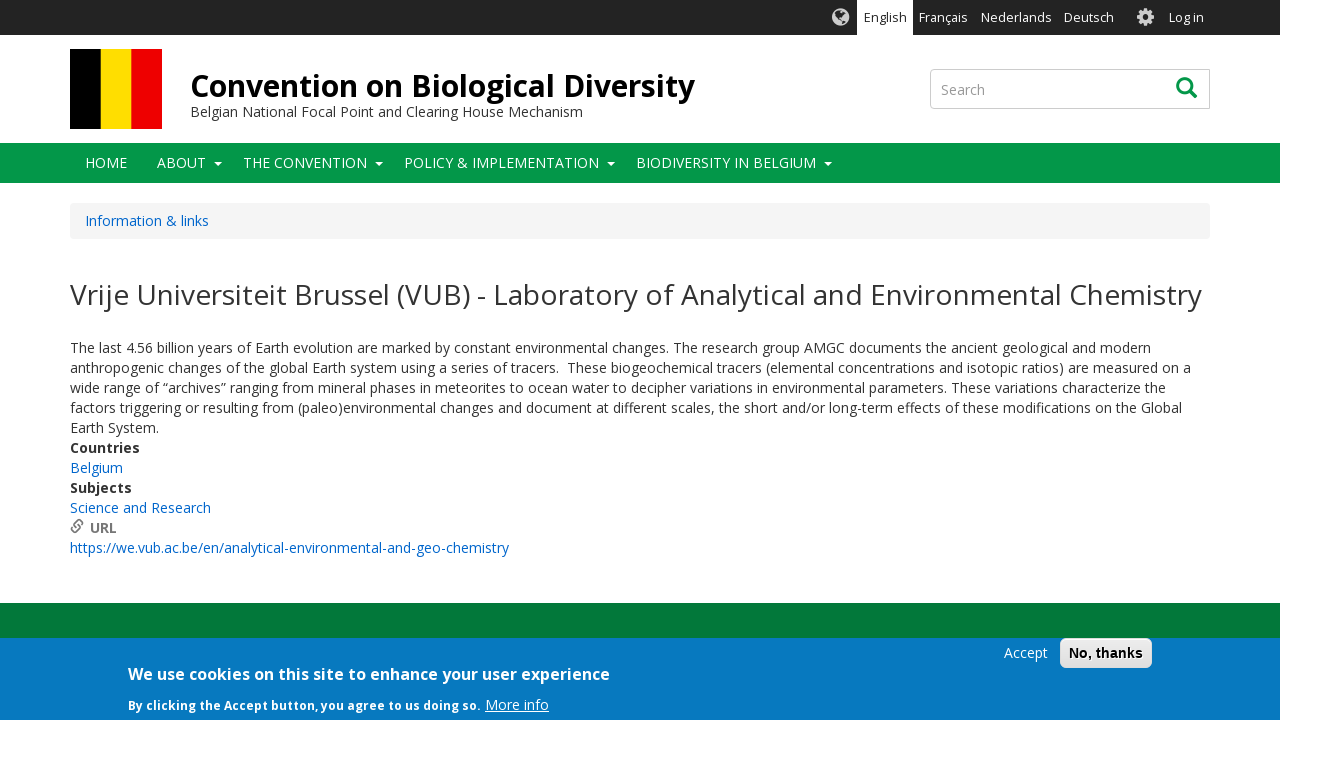

--- FILE ---
content_type: text/html; charset=UTF-8
request_url: https://www.biodiv.be/links/vrije-universiteit-brussel-vub-laboratory-analytical-and-environmental-chemistry
body_size: 7070
content:
<!DOCTYPE html>
<html  lang="en" dir="ltr">
  <head>
    <meta charset="utf-8" />
<script async src="https://www.googletagmanager.com/gtag/js?id=UA-1814734-1"></script>
<script>window.dataLayer = window.dataLayer || [];function gtag(){dataLayer.push(arguments)};gtag("js", new Date());gtag("set", "developer_id.dMDhkMT", true);var gaCode = 'UA-141416080-3';
window['ga-disable-' + gaCode] = true;
if(document.cookie.valueOf('cookie-agreed').indexOf("cookie-agreed=2")>=0) {
  window['ga-disable-' + gaCode] = false;
}gtag("config", "UA-1814734-1", {"groups":"default","anonymize_ip":true,"page_placeholder":"PLACEHOLDER_page_path","allow_ad_personalization_signals":false});gtag("config", "G-E6RBBFV8C4", {"groups":"default","page_placeholder":"PLACEHOLDER_page_location","allow_ad_personalization_signals":false});</script>
<meta name="description" content="The last 4.56 billion years of Earth evolution are marked by constant environmental changes." />
<link rel="canonical" href="https://www.biodiv.be/links/vrije-universiteit-brussel-vub-laboratory-analytical-and-environmental-chemistry" />
<link rel="apple-touch-icon" sizes="180x180" href="/sites/be/files/favicons/apple-touch-icon.png"/>
<link rel="icon" type="image/png" sizes="32x32" href="/sites/be/files/favicons/favicon-32x32.png"/>
<link rel="icon" type="image/png" sizes="16x16" href="/sites/be/files/favicons/favicon-16x16.png"/>
<link rel="manifest" href="/sites/be/files/favicons/manifest.json"/>
<link rel="mask-icon" href="/sites/be/files/favicons/safari-pinned-tab.svg" color="#039749"/>
<meta name="theme-color" content="#ffffff"/>
<meta name="favicon-generator" content="Drupal responsive_favicons + realfavicongenerator.net" />
<meta name="Generator" content="Drupal 9 (https://www.drupal.org)" />
<meta name="MobileOptimized" content="width" />
<meta name="HandheldFriendly" content="true" />
<meta name="viewport" content="width=device-width, initial-scale=1.0" />
<style>div#sliding-popup, div#sliding-popup .eu-cookie-withdraw-banner, .eu-cookie-withdraw-tab {background: #0779bf} div#sliding-popup.eu-cookie-withdraw-wrapper { background: transparent; } #sliding-popup h1, #sliding-popup h2, #sliding-popup h3, #sliding-popup p, #sliding-popup label, #sliding-popup div, .eu-cookie-compliance-more-button, .eu-cookie-compliance-secondary-button, .eu-cookie-withdraw-tab { color: #ffffff;} .eu-cookie-withdraw-tab { border-color: #ffffff;}</style>
<link rel="alternate" hreflang="en" href="https://www.biodiv.be/links/vrije-universiteit-brussel-vub-laboratory-analytical-and-environmental-chemistry" />

    <title>Vrije Universiteit Brussel (VUB) - Laboratory of Analytical and Environmental Chemistry | Convention on Biological Diversity</title>
    <link rel="stylesheet" media="all" href="/sites/be/files/css/css_nF5fFbj_WazSQLAt4WsiGzPG65U8KiZehzhW8k9oZKk.css" />
<link rel="stylesheet" media="all" href="//fonts.googleapis.com/css?family=Open+Sans:300,400,700&amp;amp;subset=latin-ext" />
<link rel="stylesheet" media="all" href="/sites/be/files/css/css_81r6G2V3l3PTfqvCLt93ywPzBD_7Bdextw0Isi8hUoI.css" />

    
  </head>
  <body class="path-node page-node-type-link has-glyphicons holygrail preload">
    <a href="#main-content" class="visually-hidden focusable skip-link">
      Skip to main content
    </a>
    
      <div class="dialog-off-canvas-main-canvas" data-off-canvas-main-canvas>
    
    
  <header class="header" role="banner">
        <div class="header__top clearfix">
                        <div class="container">
                                        <div class="region region-top-bar">
    <section class="language-switcher-language-url block-languageswitcher block-languageswitcher--region-top_bar block block-language block-language-blocklanguage-interface clearfix" id="block-languageswitcher" role="navigation">
  
    

      <ul class="links"><li hreflang="en" data-drupal-link-system-path="node/989" class="en is-active"><a href="/links/vrije-universiteit-brussel-vub-laboratory-analytical-and-environmental-chemistry" class="language-link is-active" hreflang="en" data-drupal-link-system-path="node/989">English</a></li><li hreflang="fr" data-drupal-link-system-path="node/989" class="fr"><a href="/fr/node/989" class="language-link" hreflang="fr" data-drupal-link-system-path="node/989">Français</a></li><li hreflang="nl" data-drupal-link-system-path="node/989" class="nl"><a href="/nl/node/989" class="language-link" hreflang="nl" data-drupal-link-system-path="node/989">Nederlands</a></li><li hreflang="de" data-drupal-link-system-path="node/989" class="de"><a href="/de/node/989" class="language-link" hreflang="de" data-drupal-link-system-path="node/989">Deutsch</a></li></ul>
  </section>

<nav role="navigation" aria-labelledby="block-biotheme-account-menu-menu" id="block-biotheme-account-menu" class="block-biotheme_account_menu block-biotheme_account_menu--region-top_bar">
            <h2 class="sr-only" id="block-biotheme-account-menu-menu">User account menu</h2>

      

              <ul class="biotheme_account_menu biotheme_account_menu--region-top_bar menu nav navbar-nav">
                            <li>
        <a href="/user/login" data-drupal-link-system-path="user/login">Log in</a>
                  </li>
        </ul>
  


  </nav>

  </div>

                      </div>
                  </div>

              <div class="header__middle clearfix">
                  <div class="container">
                                                        <div class="region region-branding">
          <a class="logo" href="/" title="Home" rel="home">
      <img src="/sites/be/files/be_0.png" alt="Home" />
    </a>
  
      <div id="name-and-slogan">
          <a class="name navbar-brand" href="/" title="Home" rel="home">Convention on Biological Diversity</a>
              <div id="site-slogan" class="site-slogan">Belgian National Focal Point and Clearing House Mechanism</div>
        </div>
  
  </div>

                          
                                                        <div class="region region-search-box">
    <div class="search-block-form block-searchform block-searchform--region-search_box block block-search block-search-form-block" data-drupal-selector="search-block-form" id="block-searchform" role="search">
  
    
      <form action="/search/content" method="get" id="search-block-form" accept-charset="UTF-8">
  <div class="form-item js-form-item form-type-search js-form-type-search form-item-keys js-form-item-keys form-no-label form-group">
      <label for="edit-keys" class="control-label sr-only">Search</label>
  
  
  <div class="input-group"><input title="Enter the terms you wish to search for." data-drupal-selector="edit-keys" class="form-search form-control" placeholder="Search" type="search" id="edit-keys" name="keys" value="" size="15" maxlength="128" data-toggle="tooltip" /><span class="input-group-btn"><button type="submit" value="Search" class="button js-form-submit form-submit btn icon-only"><span class="sr-only">Search</span><span class="icon glyphicon glyphicon-search" aria-hidden="true"></span></button></span></div>

  
  
  </div>
<div class="form-actions form-group js-form-wrapper form-wrapper" data-drupal-selector="edit-actions" id="edit-actions"></div>

</form>

  </div>

  </div>

                                    </div>
              </div>
    
              <div class="header__bottom">
                            <div class="navbar navbar-default" id="navbar">
            <div class="container">
              <div class="navbar-header">
                                                  <button type="button" class="navbar-toggle collapsed" data-toggle="collapse" data-target="#navbar-collapse">
                    <span class="sr-only">Toggle navigation</span>
                    <span class="icon-bar top-bar"></span>
                    <span class="icon-bar middle-bar"></span>
                    <span class="icon-bar bottom-bar"></span>
                  </button>
                              </div>

                                            <div id="navbar-collapse" class="navbar-collapse collapse">
                    <div class="region region-navigation-collapsible">
    <nav role="navigation" aria-labelledby="block-biotheme-main-menu-menu" id="block-biotheme-main-menu" class="block-biotheme_main_menu block-biotheme_main_menu--region-navigation_collapsible">
            <h2 class="sr-only" id="block-biotheme-main-menu-menu">Main navigation</h2>

      

                  <ul class="biotheme_main_menu biotheme_main_menu--region-navigation_collapsible menu nav navbar-nav" data-menu-level="0">
                    <li>
              <a href="/" data-drupal-link-system-path="&lt;front&gt;">Home</a>
                        </li>
                <li class="expanded dropdown">
              <a href="/about" data-drupal-link-system-path="node/635">About</a>
                    <button class="dropdown-toggle" data-toggle="dropdown" aria-haspopup="true" aria-expanded="false"><span class="caret"></span></button>
                                      <ul class="biotheme_main_menu biotheme_main_menu--region-navigation_collapsible menu dropdown-menu" data-menu-level="1" data-dropdown-prevent-closing="">
                    <li>
              <a href="/about/objectives" data-drupal-link-system-path="node/4">Our objectives</a>
                        </li>
                <li>
              <a href="/documents/our-structure-and-team" title="inforgraphic of structure + pictures">Our structure and team</a>
                        </li>
        </ul>
  
            </li>
                <li class="expanded dropdown">
              <a href="/convention" data-drupal-link-system-path="node/412">The Convention</a>
                    <button class="dropdown-toggle" data-toggle="dropdown" aria-haspopup="true" aria-expanded="false"><span class="caret"></span></button>
                                      <ul class="biotheme_main_menu biotheme_main_menu--region-navigation_collapsible menu dropdown-menu" data-menu-level="1" data-dropdown-prevent-closing="">
                    <li>
              <a href="/convention/nagoya-protocol" data-drupal-link-system-path="node/8">Nagoya Protocol</a>
                        </li>
                <li>
              <a href="/convention/cartagena-protocol" data-drupal-link-system-path="node/7">Cartagena Protocol</a>
                        </li>
                <li>
              <a href="/about/cbd">Strategic Plan for Biodiversity</a>
                        </li>
                <li>
              <a href="/convention/outcomes-cop15-Kunming-Montreal-GBF" data-drupal-link-system-path="node/1155">Kunming Montreal GBF</a>
                        </li>
        </ul>
  
            </li>
                <li class="expanded dropdown">
              <a href="/implementation" data-drupal-link-system-path="node/19">Policy &amp; Implementation</a>
                    <button class="dropdown-toggle" data-toggle="dropdown" aria-haspopup="true" aria-expanded="false"><span class="caret"></span></button>
                                      <ul class="biotheme_main_menu biotheme_main_menu--region-navigation_collapsible menu dropdown-menu" data-menu-level="1" data-dropdown-prevent-closing="">
                    <li class="expanded dropdown">
              <a href="/implementation/updated-belgian-national-biodiversity-strategy-2030" data-drupal-link-system-path="node/2257">Updated Belgian National Biodiversity Strategy for 2030</a>
                    <button class="dropdown-toggle" data-toggle="dropdown" aria-haspopup="true" aria-expanded="false"><span class="caret"></span></button>
                                      <ul class="biotheme_main_menu biotheme_main_menu--region-navigation_collapsible menu dropdown-menu dropdown-submenu" data-menu-level="2">
                    <li>
              <a href="/POLICY-%26-IMPLEMENTATION/National-Strategy/Update-of-the-National-Biodiversity-Strategy" data-drupal-link-system-path="node/1176">Update Process of the Belgian Biodiversity strategy</a>
                        </li>
                <li class="expanded dropdown">
              <a href="/documents/BE-national-strategy" title="Biodiversity 2020, Update of Belgium’s National Strategy" data-drupal-link-system-path="node/392">Updated National Strategy for 2016 - 2020</a>
                    <button class="dropdown-toggle" data-toggle="dropdown" aria-haspopup="true" aria-expanded="false"><span class="caret"></span></button>
                                      <ul class="biotheme_main_menu biotheme_main_menu--region-navigation_collapsible menu dropdown-menu dropdown-submenu" data-menu-level="3">
                    <li>
              <a href="/implementation/targets" data-drupal-link-system-path="node/126">National targets</a>
                        </li>
        </ul>
  
            </li>
        </ul>
  
            </li>
                <li>
              <a href="/actors-and-distribution-competences-0" data-drupal-link-system-path="node/398">Actors and distribution of competences</a>
                        </li>
                <li>
              <a href="/implementation/reports" data-drupal-link-system-path="node/113">National reports</a>
                        </li>
                <li>
              <a href="/CEPA" data-drupal-link-system-path="node/406">Communication, education and public awareness</a>
                        </li>
                <li>
              <a href="/implementation/acronyms" data-drupal-link-system-path="node/761">Acronyms and Abbreviations</a>
                        </li>
                <li class="expanded dropdown">
              <a href="/implementation/cooperation" data-drupal-link-system-path="node/25">Cooperation</a>
                    <button class="dropdown-toggle" data-toggle="dropdown" aria-haspopup="true" aria-expanded="false"><span class="caret"></span></button>
                                      <ul class="biotheme_main_menu biotheme_main_menu--region-navigation_collapsible menu dropdown-menu dropdown-submenu" data-menu-level="2">
                    <li>
              <a href="/implementation/cooperation/chm-cooperation" data-drupal-link-system-path="node/679">CHM Cooperation</a>
                        </li>
        </ul>
  
            </li>
        </ul>
  
            </li>
                <li class="expanded dropdown">
              <a href="/biodiversity" data-drupal-link-system-path="node/403">Biodiversity in Belgium</a>
                    <button class="dropdown-toggle" data-toggle="dropdown" aria-haspopup="true" aria-expanded="false"><span class="caret"></span></button>
                                      <ul class="biotheme_main_menu biotheme_main_menu--region-navigation_collapsible menu dropdown-menu" data-menu-level="1" data-dropdown-prevent-closing="">
                    <li>
              <a href="/biodiversity/statustrends" data-drupal-link-system-path="node/407">Current status and Trends</a>
                        </li>
                <li>
              <a href="/biodiversity-in-belgium/politicalmonitoring" data-drupal-link-system-path="node/408">Political monitoring</a>
                        </li>
                <li>
              <a href="/biodiversity/steering-group-biodiversity" data-drupal-link-system-path="node/736">Belgian Steering Committee Biodiversity</a>
                        </li>
                <li>
              <a href="/biodiversity/interviews" data-drupal-link-system-path="node/401">Interviews with experts</a>
                        </li>
        </ul>
  
            </li>
        </ul>
  


  </nav>

  </div>

                </div>
                          </div>
          </div>
              </div>
    
  </header>

<div class="holygrail-body">
        <div role="main" class="main-container js-quickedit-main-content">
      <div class="container">
                                              <div class="row">
              <div class="col-xs-12">
                  <div class="region region-content-above">
        <ol class="breadcrumb">
          <li >
                  <a href="/links"> Information &amp; links </a>
              </li>
      </ol>

    <h1 class="page-header">
<span>  Vrije Universiteit Brussel (VUB) - Laboratory of Analytical and Environmental Chemistry  </span>
</h1>

<div data-drupal-messages-fallback class="hidden"></div>

  </div>

              </div>
            </div>
                          <div class="row">
                    
                              <section class="col-sm-12">

                        
                        
                        
                        

                                      <a id="main-content"></a>
                <div class="region region-content">
    
<article role="article" class="link full clearfix">

  
    

  
  <div class="content">
    
            <div class="field field--name-body field--type-text-with-summary field--label-hidden field--item"><p>The last 4.56 billion years of Earth evolution are marked by constant environmental changes. The research group AMGC documents the ancient geological and modern anthropogenic changes of the global Earth system using a series of tracers.  These biogeochemical tracers (elemental concentrations and isotopic ratios) are measured on a wide range of “archives” ranging from mineral phases in meteorites to ocean water to decipher variations in environmental parameters. These variations characterize the factors triggering or resulting from (paleo)environmental changes and document at different scales, the short and/or long-term effects of these modifications on the Global Earth System. </p></div>
      
  <div class="field field--name-field-countries field--type-entity-reference field--label-above">
    <div class="field--label">Countries</div>
          <div class="field--items">
              <div class="field--item"><a href="/taxonomy/term/108" hreflang="en">Belgium</a></div>
              </div>
      </div>

  <div class="field field--name-field-subjects field--type-entity-reference field--label-above">
    <div class="field--label">Subjects</div>
          <div class="field--items">
              <div class="field--item"><a href="/taxonomy/term/596" hreflang="en">Science and Research</a></div>
              </div>
      </div>

  <div class="field field--name-field-url field--type-link field--label-above">
    <div class="field--label">URL</div>
              <div class="field--item"><a href="https://we.vub.ac.be/en/analytical-environmental-and-geo-chemistry">https://we.vub.ac.be/en/analytical-environmental-and-geo-chemistry</a></div>
          </div>

  </div>

</article>

  </div>

                      </section>

                            </div>
              </div>
    </div>
  </div>

  <footer class="footer" role="contentinfo">
    <div class="footer__top">
      <div class="container">
        <div class="row">
        <div class="col-sm-3"><div class="region region-footer-col-1"><nav role="navigation" aria-labelledby="block-quicklinks-menu" id="block-quicklinks" class="block-quicklinks block-quicklinks--region-footer_col_1"><h2 id="block-quicklinks-menu">Quick links</h2><ul class="quicklinks quicklinks--region-footer_col_1 menu nav"><li><a href="/" data-drupal-link-system-path="&lt;front&gt;">Home</a></li><li><a href="/information" data-drupal-link-system-path="node/680">Information</a></li><li><a href="https://youtu.be/-m5tAqFxDcA" target="_blank">Bioland Introduction</a></li></ul></nav></div></div><div class="col-sm-3"><div class="region region-footer-col-2"><nav role="navigation" aria-labelledby="block-biotheme-footer-menu" id="block-biotheme-footer" class="block-biotheme_footer block-biotheme_footer--region-footer_col_2"><h2 id="block-biotheme-footer-menu">CBD links</h2><ul class="biotheme_footer biotheme_footer--region-footer_col_2 menu nav"><li><a href="https://www.cbd.int/" target="_blank">CBD</a></li><li><a href="https://www.cbd.int/sp/" target="_blank">Strategic Plan for Biodiversity</a></li><li><a href="https://www.cbd.int/gbf" target="_blank">Global Biodiversity Framework</a></li><li><a href="https://www.cbd.int/chm/network/" target="_blank">CHM Network</a></li><li><a href="https://chm.cbd.int/" target="_blank">CHM Information services</a></li><li><a href="http://bch.cbd.int/" target="_blank">BCH</a></li><li><a href="https://absch.cbd.int/">ABSCH</a></li></ul></nav></div></div><div class="col-sm-3"><div class="region region-footer-col-3"><nav role="navigation" aria-labelledby="block-biolandfooterbiolandlinks-menu" id="block-biolandfooterbiolandlinks" class="block-biolandfooterbiolandlinks block-biolandfooterbiolandlinks--region-footer_col_3"><h2 id="block-biolandfooterbiolandlinks-menu">Belgium</h2><ul class="biolandfooterbiolandlinks biolandfooterbiolandlinks--region-footer_col_3 menu nav"><li><a href="https://www.cbd.int/countries/?country=be" target="_blank">CBD country profile</a></li><li><a href="https://www.informea.org/countries/be" target="_blank">InforMEA country profile</a></li><li><a href="http://uneplive.unep.org/country/index/BE" target="_blank">UNEP country profile</a></li><li><a href="http://data.un.org/en/iso/be.html" target="_blank">United Nations country profile</a></li><li><a href="https://bipdashboard.natureserve.org/CountrySummaries/BEL_Summary.pdf" target="_blank" title="BIP Dashboard Indicator Summary for Belgium">Biodiversity Indicators Summary</a></li></ul></nav></div></div><div class="col-sm-3"><div class="region region-footer-col-4"><nav role="navigation" aria-labelledby="block-biolandfootersocialmedia-menu" id="block-biolandfootersocialmedia" class="block-biolandfootersocialmedia block-biolandfootersocialmedia--region-footer_col_4"><h2 id="block-biolandfootersocialmedia-menu">Social Media</h2><ul class="biolandfootersocialmedia biolandfootersocialmedia--region-footer_col_4 menu nav"><li><a href="https://twitter.com/BelgianCbd" target="_blank">Twitter Belgian focal point CBD</a></li><li><a href="https://twitter.com/UNBiodiversity" class="fa fa-twitter" target="_blank">Twitter Convention (CBD)</a></li></ul></nav></div></div>        </div>
      </div>
    </div>
    <div class="footer__bottom">
      <div class="container">
        <div class="row">
        <div class="col-sm-3"></div><div class="col-sm-3"></div><div class="col-sm-3"></div><div class="col-sm-3"></div></div><div class="row"><div class="col-xs-12"><div class="region region-footer"><nav role="navigation" aria-labelledby="block-biolandfooter-menu" id="block-biolandfooter" class="block-biolandfooter block-biolandfooter--region-footer"><h2 class="sr-only" id="block-biolandfooter-menu">Bioland - Footer</h2><ul class="biolandfooter biolandfooter--region-footer menu"><li><a href="/credits" data-drupal-link-system-path="node/141">Credits</a></li><li><a href="/terms" data-drupal-link-system-path="node/65">Terms of use</a></li></ul>
  


        &copy; 2026 Secretariat of the <a href="http://www.cbd.int" target="_blank">Convention on Biological Diversity</a></nav></div></div></div>      </div>
    </div>
  </footer>

  </div>

    
    <script type="application/json" data-drupal-selector="drupal-settings-json">{"path":{"baseUrl":"\/","scriptPath":null,"pathPrefix":"","currentPath":"node\/989","currentPathIsAdmin":false,"isFront":false,"currentLanguage":"en"},"pluralDelimiter":"\u0003","suppressDeprecationErrors":true,"ajaxPageState":{"libraries":"bootstrap\/popover,bootstrap\/tooltip,core\/drupal.dialog.ajax,eu_cookie_compliance\/eu_cookie_compliance_default,google_analytics\/google_analytics,system\/base,webform_bootstrap\/webform_bootstrap","theme":"biotheme","theme_token":null},"ajaxTrustedUrl":{"\/search\/content":true},"google_analytics":{"account":"UA-1814734-1","trackOutbound":true,"trackMailto":true,"trackTel":true,"trackDownload":true,"trackDownloadExtensions":"7z|aac|arc|arj|asf|asx|avi|bin|csv|doc(x|m)?|dot(x|m)?|exe|flv|gif|gz|gzip|hqx|jar|jpe?g|js|mp(2|3|4|e?g)|mov(ie)?|msi|msp|pdf|phps|png|ppt(x|m)?|pot(x|m)?|pps(x|m)?|ppam|sld(x|m)?|thmx|qtm?|ra(m|r)?|sea|sit|tar|tgz|torrent|txt|wav|wma|wmv|wpd|xls(x|m|b)?|xlt(x|m)|xlam|xml|z|zip","trackColorbox":true},"eu_cookie_compliance":{"cookie_policy_version":"1.0.0","popup_enabled":true,"popup_agreed_enabled":false,"popup_hide_agreed":false,"popup_clicking_confirmation":false,"popup_scrolling_confirmation":false,"popup_html_info":"\u003Cdiv aria-labelledby=\u0022popup-text\u0022  class=\u0022eu-cookie-compliance-banner eu-cookie-compliance-banner-info eu-cookie-compliance-banner--opt-in\u0022\u003E\n  \u003Cdiv class=\u0022popup-content info eu-cookie-compliance-content\u0022\u003E\n        \u003Cdiv id=\u0022popup-text\u0022 class=\u0022eu-cookie-compliance-message\u0022 role=\u0022document\u0022\u003E\n      \u003Ch2\u003EWe use cookies on this site to enhance your user experience\u003C\/h2\u003E\u003Cp\u003EBy clicking the Accept button, you agree to us doing so.\u003C\/p\u003E\n              \u003Cbutton type=\u0022button\u0022 class=\u0022find-more-button eu-cookie-compliance-more-button\u0022\u003EMore info\u003C\/button\u003E\n          \u003C\/div\u003E\n\n    \n    \u003Cdiv id=\u0022popup-buttons\u0022 class=\u0022eu-cookie-compliance-buttons\u0022\u003E\n            \u003Cbutton type=\u0022button\u0022 class=\u0022agree-button eu-cookie-compliance-secondary-button\u0022\u003EAccept\u003C\/button\u003E\n              \u003Cbutton type=\u0022button\u0022 class=\u0022decline-button eu-cookie-compliance-default-button\u0022\u003ENo, thanks\u003C\/button\u003E\n          \u003C\/div\u003E\n  \u003C\/div\u003E\n\u003C\/div\u003E","use_mobile_message":false,"mobile_popup_html_info":"\u003Cdiv aria-labelledby=\u0022popup-text\u0022  class=\u0022eu-cookie-compliance-banner eu-cookie-compliance-banner-info eu-cookie-compliance-banner--opt-in\u0022\u003E\n  \u003Cdiv class=\u0022popup-content info eu-cookie-compliance-content\u0022\u003E\n        \u003Cdiv id=\u0022popup-text\u0022 class=\u0022eu-cookie-compliance-message\u0022 role=\u0022document\u0022\u003E\n      \n              \u003Cbutton type=\u0022button\u0022 class=\u0022find-more-button eu-cookie-compliance-more-button\u0022\u003EMore info\u003C\/button\u003E\n          \u003C\/div\u003E\n\n    \n    \u003Cdiv id=\u0022popup-buttons\u0022 class=\u0022eu-cookie-compliance-buttons\u0022\u003E\n            \u003Cbutton type=\u0022button\u0022 class=\u0022agree-button eu-cookie-compliance-secondary-button\u0022\u003EAccept\u003C\/button\u003E\n              \u003Cbutton type=\u0022button\u0022 class=\u0022decline-button eu-cookie-compliance-default-button\u0022\u003ENo, thanks\u003C\/button\u003E\n          \u003C\/div\u003E\n  \u003C\/div\u003E\n\u003C\/div\u003E","mobile_breakpoint":768,"popup_html_agreed":false,"popup_use_bare_css":false,"popup_height":"auto","popup_width":"100%","popup_delay":1000,"popup_link":"\/terms","popup_link_new_window":true,"popup_position":false,"fixed_top_position":true,"popup_language":"en","store_consent":false,"better_support_for_screen_readers":false,"cookie_name":"","reload_page":false,"domain":"","domain_all_sites":false,"popup_eu_only":false,"popup_eu_only_js":false,"cookie_lifetime":100,"cookie_session":0,"set_cookie_session_zero_on_disagree":0,"disagree_do_not_show_popup":false,"method":"opt_in","automatic_cookies_removal":true,"allowed_cookies":"","withdraw_markup":"\u003Cbutton type=\u0022button\u0022 class=\u0022eu-cookie-withdraw-tab\u0022\u003EPrivacy settings\u003C\/button\u003E\n\u003Cdiv aria-labelledby=\u0022popup-text\u0022 class=\u0022eu-cookie-withdraw-banner\u0022\u003E\n  \u003Cdiv class=\u0022popup-content info eu-cookie-compliance-content\u0022\u003E\n    \u003Cdiv id=\u0022popup-text\u0022 class=\u0022eu-cookie-compliance-message\u0022 role=\u0022document\u0022\u003E\n      \u003Ch2\u003EWe use cookies on this site to enhance your user experience\u003C\/h2\u003E\u003Cp\u003EYou have given your consent for us to set cookies.\u003C\/p\u003E\n    \u003C\/div\u003E\n    \u003Cdiv id=\u0022popup-buttons\u0022 class=\u0022eu-cookie-compliance-buttons\u0022\u003E\n      \u003Cbutton type=\u0022button\u0022 class=\u0022eu-cookie-withdraw-button \u0022\u003EWithdraw consent\u003C\/button\u003E\n    \u003C\/div\u003E\n  \u003C\/div\u003E\n\u003C\/div\u003E","withdraw_enabled":false,"reload_options":0,"reload_routes_list":"","withdraw_button_on_info_popup":false,"cookie_categories":[],"cookie_categories_details":[],"enable_save_preferences_button":true,"cookie_value_disagreed":"0","cookie_value_agreed_show_thank_you":"1","cookie_value_agreed":"2","containing_element":"body","settings_tab_enabled":false,"olivero_primary_button_classes":"","olivero_secondary_button_classes":"","close_button_action":"close_banner","open_by_default":true,"modules_allow_popup":true,"hide_the_banner":false,"geoip_match":true},"bootstrap":{"forms_has_error_value_toggle":1,"popover_enabled":1,"popover_animation":1,"popover_auto_close":1,"popover_container":"body","popover_content":"","popover_delay":"0","popover_html":0,"popover_placement":"right","popover_selector":"","popover_title":"","popover_trigger":"click","tooltip_enabled":1,"tooltip_animation":1,"tooltip_container":"body","tooltip_delay":"0","tooltip_html":0,"tooltip_placement":"auto left","tooltip_selector":"","tooltip_trigger":"hover"},"user":{"uid":0,"permissionsHash":"5bba11ba1f18ddc24b2cd2f3d2823c09e412e5a86132c48cea84d4cfc000d619"}}</script>
<script src="/sites/be/files/js/js_9tNCqSbPYkz45jNG3I1DDmRJX8bM5flFwSi5WIDeY8E.js"></script>
<script src="/modules/contrib/eu_cookie_compliance/js/eu_cookie_compliance.min.js?v=9.5.11" defer></script>
<script src="/sites/be/files/js/js_CtBHgUK0rFMw_NFBEAOMi_g-W_zmPtvZ6zKuokSbwbk.js"></script>

  </body>
</html>
